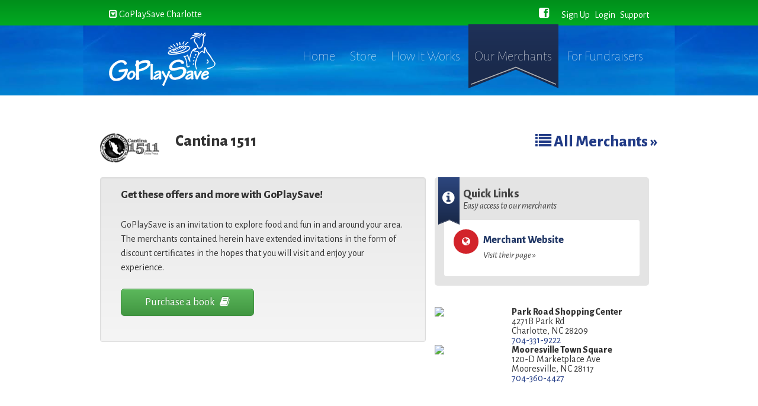

--- FILE ---
content_type: text/html; charset=utf-8
request_url: https://goplaysavecharlotte.com/merchants/cantina-1511
body_size: 4452
content:
<!DOCTYPE html>
<html ng-app='gpsApp'>
<head>
<meta content='text/html; charset=utf-8' http-equiv='Content-Type'>
<meta content='initial-scale=1.0,maximum-scale=1.0' name='viewport'>
<title>
Charlotte GoPlaySave 
</title>
<meta property="og:title" content="Go Play Save" />
<meta property="og:type" content="image/jpeg" />
<meta property="og:url" content="https://goplaysavecharlotte.com/merchants/cantina-1511" />
<meta property="og:image" content="https://goplaysavecharlotte.com/assets/logos/gps-0858e76b766c7e0632b1525bec0956a49396431185532d890e10692ab3f375a0.jpg" />
<meta property="og:description" content="Great fundraising opportunities for your group!" />

<meta name="csrf-param" content="authenticity_token" />
<meta name="csrf-token" content="HZLbU1o7oo7A9z7WA8TjzJRWznCVANQ3zaxdoWGYCmJb8m/uTHqBRYoRYITS+QF45ZMTxIWaRs5s+4pJcaaR2A==" />
<link href='//fonts.googleapis.com/css?family=Alegreya+Sans:100,400,800,400italic' rel='stylesheet' type='text/css'>
<link href='//cdnjs.cloudflare.com/ajax/libs/font-awesome/4.0.3/css/font-awesome.min.css' rel='stylesheet' type='text/css'>
<link rel="stylesheet" media="screen" href="/assets/screen-c88843ab406a6b437da6594333747d5fe796bc523d0972426b69562c976c0ac0.css" />
<link rel="stylesheet" media="print" href="/assets/print-ae439b343edd00156ba3ac72d69ff8c1fae03e3f73961ee4a5b1bec5f7b82435.css" />
<script src='//confirmsubscription.com/h/r/091AB648C8E77036/041567A13C163A3E/popup.js' type='text/javascript'></script>
<!--[if lt IE 9]>
<script src='//cdnjs.cloudflare.com/ajax/libs/html5shiv/3.7/html5shiv.js'></script>
<![endif]-->
<script src='https://cookieconsent.popupsmart.com/src/js/popper.js' type='text/javascript'></script>
<script>
  window.start.init({Palette:"palette4",Mode:"banner bottom",Theme:"classic",Location:"https://www.goplaysavecharlotte.com/privacy_statement",Time:"5",})
</script>
</head>
<body class='merchants show' id='gps_charlotte'>
<header id='site_header'>
<!-- TODO: Should be in the upcoming "Settings" Area -->

<div mobile-navigation ng-cloak ng-show='mobile.nav_open'></div>

<!-- = render "/shared/link_to_mobile" if (mobile_agent? || tablet_agent?) -->
<div id='site_top_bar'>
<div class='container'>
<div class='dropdown'>
<a class='city-toggle' data-toggle='dropdown' href='//www.goplaysavecharlotte.com'>
<i class="fa fa-toggle-down "></i> GoPlaySave Charlotte
</a>
</div>
<div class='createsend-button' data-listid='r/6F/7DD/3D0/091AB648C8E77036' style='display:inline-block;'></div>
<nav class='account-links' data-hide-mobile>
<a href="https://goplaysavecharlotte.com/users/sign_up"><i class="fa fa-pencil "></i> <span>Sign Up</span></a>
<a href="https://goplaysavecharlotte.com/users/sign_in"><i class="fa fa-sign-in "></i> <span>Login</span></a>
<a href="https://goplaysavecharlotte.com/contact_us"><i class="fa fa-question-circle "></i> <span>Support</span></a>
</nav>
<nav class='social-links' data-hide-mobile data-hide-tablet>
<a target="_blank" href="http://www.facebook.com/GoPlaySaveCharlotte"><i class="fa fa-facebook-square "></i></a>
</nav>
</div>
</div>
</header>
<div id='main_content'>
<div id='site_main_navigation'>
<div class='container'>
<a class="site-logo" href="https://goplaysavecharlotte.com/">GoPlaySave</a>
<nav data-class='main-navigation' data-hide-mobile>
<a class="false" href="/">Home</a>
<a class="false" href="/store">Store</a>
<a class="false" href="/how_it_works">How It Works</a>
<a class="current" href="/merchants">Our Merchants</a>
<a class="false" href="how_it_works/for_fundraisers">For Fundraisers</a>
</nav>
<a data-mobile-only href='#' mobile-trigger>
<i class="fa fa-th-list "></i>
</a>
</div>
</div>


<section class='slice slice-white'>
<div class='container'>
<div class='row'>
<div class='panel-body'>
<div class='row legroom'>
<header>
<hgroup>
<h2 style='font-size: 1.7em'>
<img class="pull-left logo" style="margin-right: 1em" src="https://s3.amazonaws.com/new-goplaysave-charlotte/system/merchants/119/logos-online_offers_list-Cantina1511_2022Logo.jpg" />
Cantina 1511
<div class='pull-right'>
<a href="https://goplaysavecharlotte.com/merchants"><i class="fa fa-list "></i> All Merchants &raquo;</a>
</div>
</h2>
<h3 style='font-weight: normal'>

</h3>
</hgroup>
</header>
</div>
<div class='row'>
<div class='col-xs-12'></div>
</div>
<div class='row'>
<div class='col-sm-7'>
<div class='well row legroom'>
<div class='col-xs-12 legroom'>
<h2 class='legroom' style='font-size: 1.2em'>
Get these offers and more with GoPlaySave!
</h2>
<p>
GoPlaySave is an invitation to explore food and fun in and around your area. The merchants contained herein have extended invitations in the form of discount certificates in the hopes that you will visit and enjoy your experience.
</p>
</div>
<div class='col-xs-12 col-sm-12 col-md-6 legroom'>
<a class='btn btn-success btn-lg btn-block' href='/store#physical_book'>
Purchase a book
<i class='fa fa-book'></i>
</a>
</div>
</div>
</div>
<div class='col-sm-5'>
<div class='module module-gray'>
<header>
<div class='ribbon ribbon-blue'>
<i class="fa fa-info-circle "></i>
</div>
<hgroup>
<h3>Quick Links</h3>
<em>Easy access to our merchants</em>
</hgroup>
</header>
<div class='module-interior'>
<ul class='list list-jump-links'>
<li>
<div class='list-icon'>
<span class='icon icon-red icon-round'><i class="fa fa-globe fa-fw"></i></span>
</div>
<a href="http://www.cantina15eleven.com">Merchant Website <em>Visit their page &raquo;</em></a>
</li>
</ul>
</div>
</div>
<div class='row'>
<a class='col-xs-4' href='http://maps.google.com/maps?q=4271B Park Rd&amp;hl=en&amp;safe=off&amp;client=safari&amp;hnear=4271B Park Rd&amp;gl=us&amp;sqi=2&amp;t=m&amp;z=16&amp;vpsrc=0' target='_blank' title='Google Map'>
<img src='https://maps.google.com/maps/api/staticmap?center=4271B Park Rd&amp;zoom=14&amp;size=125x125&amp;markers=4271B Park Rd&amp;key=AIzaSyAgqbDGtumYLaLrtBnQ6TIm_HDGBUWnfhI' style='width:100%'>
</a>
<div class='col-xs-8'>
<h3>Park Road Shopping Center</h3>
<address>
4271B Park Rd 
<br>
Charlotte, NC 28209
<br>
<a href="tel:704-331-9222">704-331-9222</a>
</address>
</div>
</div>
<div class='row'>
<a class='col-xs-4' href='http://maps.google.com/maps?q=120-D Marketplace Ave&amp;hl=en&amp;safe=off&amp;client=safari&amp;hnear=120-D Marketplace Ave&amp;gl=us&amp;sqi=2&amp;t=m&amp;z=16&amp;vpsrc=0' target='_blank' title='Google Map'>
<img src='https://maps.google.com/maps/api/staticmap?center=120-D Marketplace Ave&amp;zoom=14&amp;size=125x125&amp;markers=120-D Marketplace Ave&amp;key=AIzaSyAgqbDGtumYLaLrtBnQ6TIm_HDGBUWnfhI' style='width:100%'>
</a>
<div class='col-xs-8'>
<h3>Mooresville Town Square</h3>
<address>
120-D Marketplace Ave 
<br>
Mooresville, NC 28117
<br>
<a href="tel:704-360-4427">704-360-4427</a>
</address>
</div>
</div>
</div>
</div>
</div>
</div>
</div>
</section>

</div>
<footer id='site_footer'>
<div class='container'>
<nav class='cta'>
<h4>I Would Like To:</h4>
<ul>
<li><a href="/store"><i class="fa fa-shopping-cart "></i> Buy a Book</a></li>
<li><a href="/how_it_works/for_fundraisers"><img style="height:25px" src="/assets/elements/miscellaneous/kid-icon-resized-e4ac7355a7993cdae1e2e9ac38c61d685ad4c167b2f8632583de7117a241f73a.svg" /> Become a fundraiser</a></li>
<li><a href="/how_it_works/for_advertisers"><i class="fa fa-bullhorn "></i> Advertise with Us</a></li>
</ul>
</nav>
<nav class='site-map'>
<h4>GoPlaySave:</h4>
<ul>
<li><a href="https://goplaysavecharlotte.com/">Home</a></li>
<li><a href="/about_us">About Us</a></li>
<li><a href="/how_it_works">How It Works</a></li>
<li><a href="/merchants">Our Merchants</a></li>
<li><a href="https://goplaysavecharlotte.com/local_deals">Online Coupons</a></li>
</ul>
<ul>
<li><a href="/privacy_statement">Privacy Statement</a></li>
<li><a href="/terms_and_conditions">Terms &amp; Conditions</a></li>
<li><a href="/clients">Fundraiser Admin</a></li>
<li><a href="/content">Sales Admin</a></li>
</ul>
</nav>
<a class="copyright" href="https://goplaysavecharlotte.com/users/sign_in">© 2026 Granger Marketing Inc</a>
</div>
</footer>
<!-- Modal -->
<div aria-hidden='true' aria-labelledby='contactForm' class='modal fade' id='contact_form_modal' role='dialog' tabindex='-1'>
<div class='modal-dialog'>
<form class="simple_form new_contact_form" id="new_contact_form" novalidate="novalidate" action="/contact_forms" accept-charset="UTF-8" method="post"><input name="utf8" type="hidden" value="&#x2713;" /><input type="hidden" name="authenticity_token" value="PyaFp/KzpFE3+WpG0/6BU4i6oXNgv3fR8ML758bt9jB5RjEa5PKHmn0fNBQCw2Pn+X98x3Al5ShRlSwP1tNtig==" /><div class='modal-content'>
<div class="subtitle_1769373660"><style media="screen">.subtitle_1769373660 {position:absolute!important;top:-9999px;left:-9999px;}</style><label for="contact_form_subtitle">If you are a human, ignore this field</label><input type="text" name="contact_form[subtitle]" id="contact_form_subtitle" tabindex="-1" /></div>
<div class='modal-header'>
<h4 id='contactForm'>Contact GoPlaySave</h4>
</div>
<div class='modal-body'>
<p>In order to best serve you we will need just a few details.</p>
<input value="/merchants/cantina-1511" type="hidden" name="contact_form[source]" id="contact_form_source" />
<input type="hidden" name="contact_form[user_id]" id="contact_form_user_id" />
<input type="hidden" name="return_to" id="return_to" value="/merchants/cantina-1511" />
<div class='form-group'>
<input class="form-control" size="40" type="text" placeholder="Your Name" required="required" name="contact_form[user_name]" id="contact_form_user_name" />
</div>
<div class='form-group'>
<input class="form-control" size="40" type="email" placeholder="Your Email Address" required="required" name="contact_form[user_email]" id="contact_form_user_email" />
</div>
<div class='form-group'>
<input class="form-control" size="40" type="phone" placeholder="Your Phone Number" name="contact_form[phone]" id="contact_form_phone" />
</div>
<div class='form-group'>
<label class="control-label" for="contact_form_hear_about">How did you hear about us (optional)?</label>
<select class="form-control" name="contact_form[hear_about]" id="contact_form_hear_about"><option value="">Select One</option>
<option value="Advertising">Advertising</option>
<option value="Friends">Friends</option>
<option value="School">School</option>
<option value="Other">Other</option></select>
</div>
<div class='form-group'>
<label class="control-label" id="contact_modal_comment_label" for="contact_form_comments">Question or Comment:</label>
<div id='contact_modal_comment_sublabel' style='margin-bottom: 0.5em'></div>
<textarea cols="60" rows="5" id="message" required="required" class="form-control" name="contact_form[comments]">
</textarea>
</div>
</div>
<div class='modal-footer'>
<button class='btn btn-default' data-dismiss='modal' type='button'>Close</button>
<input type="submit" name="commit" value="Submit Now" class="btn btn-primary" data-disable-with="Submit Now" />
</div>
</div>
</form></div>
</div>

<script src='https://ws.sharethis.com/button/buttons.js' type='text/javascript'></script>
<script src="/assets/app-af5414fc14550703b75871fc7d45ef7f04079a4b9990b1f8e50dfcedfd26fae9.js"></script>
  <script type="text/javascript">

    var _gaq = _gaq || [];
    _gaq.push(['_setAccount', 'UA-35509613-1']);
    _gaq.push(['_setDomainName', 'goplaysavecharlotte.com']);
    _gaq.push(['_trackPageview']);

    (function() {
      var ga = document.createElement('script'); ga.type = 'text/javascript'; ga.async = true;
      ga.src = ('https:' == document.location.protocol ? 'https://ssl' : 'http://www') + '.google-analytics.com/ga.js';
      var s = document.getElementsByTagName('script')[0]; s.parentNode.insertBefore(ga, s);
    })();


  </script>

<script>
  $(function(){
    
  
    // necessary for campaign monitor integration
    var e = document.createElement('script'); e.type = 'text/javascript'; e.async = true; e.src = ('https:' == document.location.protocol ? 'https' : 'http') + '://btn.createsend1.com/js/sb.min.js?v=2'; e.className = 'createsend-script'; var s = document.getElementsByTagName('script')[0]; s.parentNode.insertBefore(e, s);
  
  });
</script>
</body>
</html>


--- FILE ---
content_type: text/css
request_url: https://goplaysavecharlotte.com/assets/print-ae439b343edd00156ba3ac72d69ff8c1fae03e3f73961ee4a5b1bec5f7b82435.css
body_size: 3513
content:
html,body,div,span,applet,object,iframe,h1,h2,h3,h4,h5,h6,p,blockquote,pre,a,abbr,acronym,address,big,cite,code,del,dfn,em,img,ins,kbd,q,s,samp,small,strike,strong,sub,sup,tt,var,b,u,i,center,dl,dt,dd,ol,ul,li,fieldset,form,label,legend,table,caption,tbody,tfoot,thead,tr,th,td,article,aside,canvas,details,embed,figure,figcaption,footer,header,hgroup,menu,nav,output,ruby,section,summary,time,mark,audio,video{margin:0;padding:0;border:0;font:inherit;font-size:100%;vertical-align:baseline}html{line-height:1}ol,ul{list-style:none}table{border-collapse:collapse;border-spacing:0}caption,th,td{text-align:left;font-weight:normal;vertical-align:middle}q,blockquote{quotes:none}q:before,q:after,blockquote:before,blockquote:after{content:"";content:none}a img{border:none}article,aside,details,figcaption,figure,footer,header,hgroup,main,menu,nav,section,summary{display:block}article,aside,details,figcaption,figure,footer,header,hgroup,main,nav,section,summary{display:block}audio,canvas,progress,video{display:inline-block;vertical-align:baseline}body{background:#454545}.flash_notices .message{display:block;background:rgba(255,255,255,0.5);min-height:2em;color:black;width:960px;margin:1em auto;padding:1em}.flash_notices .message.error{color:red}#site_top_bar{padding-top:0.375em;background-image:url("[data-uri]");background-size:100%;background-image:-webkit-gradient(linear, 50% 0%, 50% 100%, color-stop(0%, #008f1b), color-stop(100%, #02aa22));background-image:-moz-linear-gradient(#008f1b, #02aa22);background-image:-webkit-linear-gradient(#008f1b, #02aa22);background-image:linear-gradient(#008f1b, #02aa22);line-height:2.25em}#site_top_bar .subscribe-button-inner,#site_top_bar .createsend-button{display:none !important}#site_top_bar .btn{line-height:1.5em}#site_top_bar .city-toggle{float:left;color:#fff;margin-right:3%}#site_top_bar .account-links,#site_top_bar .social-links{float:right}#site_top_bar .account-links span,#site_top_bar .social-links span{display:none}#site_top_bar .account-links i,#site_top_bar .social-links i{font-size:1.125em;line-height:1.33333em}#site_top_bar .account-links a,#site_top_bar .social-links a{color:#fff;margin-left:5px}#site_top_bar .subscribe-button-inner{padding-top:3px !important}#site_top_bar a.shopping-cart{-moz-border-radius:3px;-webkit-border-radius:3px;border-radius:3px;background:rgba(255,255,255,0.5);padding:0 0.25em}#site_main_navigation{padding-bottom:0.75em}#site_main_navigation .site-logo{float:left;margin-top:0.75em;background:url(/assets/elements/logos/goplaysave-white-00016cbf3ed290f866c2d7a884345d6ac475fae06e89c1969ca810aa53751b51.svg) no-repeat;display:inline-block;vertical-align:middle;*vertical-align:auto;*zoom:1;*display:inline;text-indent:-9999px;background-size:contain;height:60px;width:115px;margin-right:1em}#site_main_navigation nav{float:left;font-size:1.375em;line-height:2.18182em;text-align:right;margin-right:-1%;margin-top:-4px;line-height:75px}#site_main_navigation nav a{display:inline-block;vertical-align:middle;*vertical-align:auto;*zoom:1;*display:inline;color:#fff;padding:0 1.5%;font-weight:300}#site_main_navigation nav a:hover{color:#fff;text-decoration:none}#site_main_navigation nav a.current{background:url(/assets/elements/miscellaneous/ribbon-blue-bccd66dd14410bb3ab9512a2a2542ac99c6b8bb018df3765fc54ed2fa7b9c0c1.svg) no-repeat;color:#fff;background-size:cover;background-position:center bottom}#site_sub_navigation{padding-top:1.5em;padding-bottom:1.5em;background:#d2232a;text-transform:titlecase}#site_sub_navigation a{font-weight:400;color:#fff}#site_footer{background:url(/assets/backgrounds/footer-top-repeat-b1d9d247b85624eec5c129bc2d0abea94d87887589eacf9a6c00b764245f3325.gif) repeat-x center top;padding-top:6em;padding-bottom:3em;background-color:#454545;color:#fff}#site_footer h4{font-size:1.5em;line-height:2em;color:#aaa}#site_footer .copyright{display:inline-block;vertical-align:middle;*vertical-align:auto;*zoom:1;*display:inline;color:#aaa;clear:both;font-style:italic}#site_footer nav{margin-bottom:1.5em}#site_footer nav.cta a{font-size:1.5em;line-height:1.5em}#site_footer nav.cta a i{color:#e4e4e4}#site_footer a{font-size:1em;line-height:1.5em;color:#fff}.slice{padding-top:3em;padding-bottom:3em}.slice .slice-header{margin-bottom:3em;position:relative}.slice .slice-header.centered{text-align:center}.slice .slice-header h2{font-size:1.875em;line-height:1.6em;font-weight:200;line-height:normal}.slice .slice-header h2 strong{font-weight:800}.slice .slice-header p{margin-bottom:0.75em;font-style:normal;font-size:1.25em;line-height:1.38em;font-weight:300}.slice .tabbed-items .tab-content-wrapper{margin-bottom:1.5em;-moz-border-radius:8px;-webkit-border-radius:8px;border-radius:8px;padding:1em}.slice .tabbed-items .tab-container{background:#fff;padding:1em}.slice .tabbed-items.tabbed-items-gray .tab-content-wrapper{background:#e4e4e4}.slice .tabbed-items.tabbed-items-gray nav a.active{background:#e4e4e4;color:#233967}.slice .tabbed-items.tabbed-items-white{color:#222}.slice .tabbed-items.tabbed-items-white .tab-content-wrapper{background:#fff}.slice .tabbed-items.tabbed-items-white nav a.active{background:#fff;color:#233967}.slice .slice-inner-content{*zoom:1;margin-bottom:1.5em;-moz-border-radius:8px;-webkit-border-radius:8px;border-radius:8px;background:#fff;padding:1em}.slice .slice-inner-content:after{content:"";display:table;clear:both}.slice .slice-tabs{font-size:0.875em;line-height:2.57143em;display:table;padding-left:1em}.slice .slice-tabs a{display:table-cell;padding:0 1em}.slice .slice-tabs a.active{-moz-border-radius-topleft:5px;-webkit-border-top-left-radius:5px;border-top-left-radius:5px;-moz-border-radius-topright:5px;-webkit-border-top-right-radius:5px;border-top-right-radius:5px;background:#fff}.slice .slice-intro{margin-bottom:1.5em;font-size:1.5em;line-height:1.25em;text-align:center}.slice.slice-blue{background:#233967;color:#fff}.slice.slice-blue h3 a{color:#fff}.slice.slice-blue .interior h3 a{color:#233967}.slice.slice-blue .slice-header{color:#fff}.slice.slice-white{background:#fff}.slice.slice-white .slice-header{color:#454545}.slice.slice-white .slice-header h2 a{color:#454545}.slice.slice-red{background:#d2232a;color:#fff}.slice.slice-red .slice-header{color:#fff}.slice.slice-red a:not(.btn){color:#fff}.slice.slice-green{background:#02aa22;color:#fff}.slice.slice-green .slice-header{color:#fff}.slice.slice-green a:not(.btn){color:#233967}.slice.slice-shadowed{-moz-box-shadow:0 0 5px rgba(0,0,0,0.45);-webkit-box-shadow:0 0 5px rgba(0,0,0,0.45);box-shadow:0 0 5px rgba(0,0,0,0.45)}.next-page{-moz-border-radius:5px;-webkit-border-radius:5px;border-radius:5px;margin-bottom:1.5em;clear:both;background:#e4e4e4;padding:1em;text-align:right}.next-page a{margin-left:1em}.nav{overflow:hidden;*zoom:1;margin-bottom:0.75em}.nav.nav-pills li{float:left;line-height:2.25em}.nav.nav-pills span{display:inline-block;vertical-align:middle;*vertical-align:auto;*zoom:1;*display:inline;color:#aaa;margin-right:1em}.nav.nav-pills a{-moz-border-radius:5px;-webkit-border-radius:5px;border-radius:5px;display:inline-block;vertical-align:middle;*vertical-align:auto;*zoom:1;*display:inline;padding:0 1em}.nav.nav-pills a:hover{background:#e4e4e4}.nav.nav-pills a.active{background:#233967;color:#fff}.watermark{position:absolute;margin-top:3em;opacity:0.5;font-size:2em;width:500px;text-align:center;z-index:1000;-ms-transform:rotate(18deg);-webkit-transform:rotate(18deg);-moz-transform:rotate(18deg);-o-transform:rotate(18deg);-sand-transform:rotate(18deg);transform:rotate(18deg)}.clearthis{clear:both;height:1px;line-height:1px}body{font-family:'Alegreya Sans', sans-serif;font-weight:400}body h1,body h2,body h3,body h4,body h5,body h6{font-weight:800}body small{font-size:0.75em;line-height:2em;line-height:normal}body em{font-weight:400;font-style:italic}body strong{font-weight:800}body p{line-height:1.5em}body a{text-decoration:none}body a:hover{text-decoration:underline}body blockquote{margin-bottom:1.5em;font-style:italic}body .underline{text-decoration:underline}body .intro-text{font-size:1.5em;line-height:1.25em;margin-bottom:0.75em;padding-bottom:0.75em;border-bottom:3px solid #e4e4e4;text-align:center}body .larger-text{font-size:1.75em;line-height:1.71429em}body .align-right{text-align:right}body .bolden{font-weight:800}body .center{text-align:center}body .legroom{margin-bottom:1.5em}body .less-legroom{margin-bottom:0.75em}body .no-margin{margin-bottom:0em}body .float-right{float:right}body .float-left{float:left}body .space-right{margin-right:1em}body .text-muted{color:#aaa}body .white-link{color:white}#page_heading{margin-bottom:1.5em}#page_heading.centered{text-align:center}#page_heading .logo{display:none}#page_heading h1{font-size:2.25em;line-height:1.33333em;color:#233967}#page_heading h1 em{margin-bottom:0em;display:block;font-size:18px;line-height:normal}#page_heading em{margin-bottom:0.75em;color:#aaa}#page_heading nav{float:right}#page_heading nav a{display:inline-block;vertical-align:middle;*vertical-align:auto;*zoom:1;*display:inline;line-height:2.25em;-moz-border-radius:4px;-webkit-border-radius:4px;border-radius:4px;padding:0 4px}#page_heading nav a i{font-size:1.125em;line-height:1.33333em;border-right:1px solid #e4e4e4;margin-right:0.5em;padding-right:0.5em}#page_heading nav a:hover{text-decoration:none;background:#02aa22;color:#fff}.ugc p{margin-bottom:1.5em;color:#555}.ugc h2,.ugc h3,.ugc h4,.ugc h5,.ugc h6{font-size:1.3em;color:#233967;font-weight:400;margin-bottom:0.75em}.ugc h2 strong,.ugc h3 strong,.ugc h4 strong,.ugc h5 strong,.ugc h6 strong{font-weight:500}.ugc ul li{margin:1em;color:#000;list-style-type:decimal;font-weight:500;line-height:normal}.list.list-jump-links li{*zoom:1;border-bottom:1px solid #e4e4e4;text-align:center}.list.list-jump-links li:after{content:"";display:table;clear:both}.list.list-jump-links li:last-child{border-bottom:none}.list.list-jump-links li .list-icon{margin-bottom:0.375em}.list.list-jump-links li a{font-size:1.125em;line-height:1.33333em;color:#233967;font-weight:800;display:block;padding-top:0.375em;padding-bottom:0.375em}.list.list-jump-links li a:hover{background:#e4e4e4;text-decoration:none}.list.list-jump-links li em{font-size:0.875em;line-height:1.71429em;color:#454545;display:block}.list.list-jump-links li p{display:block;margin:0}.list.list-boxed li{*zoom:1;margin-bottom:0.75em;-moz-box-sizing:border-box;-webkit-box-sizing:border-box;box-sizing:border-box;border:1px solid #e4e4e4;background:#fff;padding:0.75em;position:relative}.list.list-boxed li:after{content:"";display:table;clear:both}.list.list-boxed li h4{font-size:1.125em;line-height:1.33333em}.list.list-boxed li .list-item-image{text-align:center}.list.list-boxed li .list-item-details{padding-top:0.375em}.list.list-boxed li:hover{-moz-box-shadow:0 0 2px rgba(0,0,0,0.45);-webkit-box-shadow:0 0 2px rgba(0,0,0,0.45);box-shadow:0 0 2px rgba(0,0,0,0.45)}.list.list-image-information li{*zoom:1;margin-bottom:0.75em;padding-bottom:0.75em;border-bottom:1px solid #e4e4e4}.list.list-image-information li:after{content:"";display:table;clear:both}.list.list-image-information li:last-child{margin-bottom:0em;padding-bottom:0em;border:none}.list.list-image-information .list-image{margin-bottom:0.75em}.find-merchants h5{font-weight:400}.find-merchants .list.list-jump-links li:first-child{margin-top:0.75em;border-top:1px solid #e4e4e4}.find-merchants .form-group{margin-bottom:15px;width:100%}.find-merchants .form-group .form-control{width:100%}@media screen and (max-width: 58.938em){.list.list-boxed li .list-item-image{float:left;min-height:80px}.list.list-boxed li .list-item-details{clear:both;border-top:1px solid #e4e4e4;padding-top:0.675em;padding-top:0.675em}}@media (min-width: 39em){.list.list-image-information .list-image{width:23.07692%;float:left;margin-right:2.5641%}.list.list-image-information .list-information{width:74.35897%;float:right;margin-right:0}}@media (min-width: 59em){#page_heading{*zoom:1}#page_heading:after{content:"";display:table;clear:both}#page_heading .logo{display:inline-block;vertical-align:middle;*vertical-align:auto;*zoom:1;*display:inline;padding:0}.list.list-jump-links li{text-align:left}.list.list-jump-links .list-icon{float:left;margin-right:0.5em}.list.list-jump-links .list-icon .icon{padding:0.8em 0.7em}.list.list-jump-links p{display:block}.list.list-boxed li .list-item-image{float:left;margin-right:1em}.list.list-boxed li .list-item-details{float:left;max-width:212px}.list.list-image-information .list-image{width:23.72881%;float:left;margin-right:1.69492%}.list.list-image-information .list-information{width:74.57627%;float:right;margin-right:0}}#error_explanation{-moz-border-radius:5px;-webkit-border-radius:5px;border-radius:5px;-moz-border-radius:3px;-webkit-border-radius:3px;border-radius:3px;background-color:#e4e4e4;border:2px solid #d2232a;padding:0.5em;color:#d2232a;margin-bottom:1em}#error_explanation h2{font-size:1.625em;line-height:0.92308em;color:#d2232a;font-weight:bold}#error_explanation ul{margin-top:0.5em;border-top:2px solid #d2232a;padding-top:0.5em}#error_explanation li{font-size:1.125em;line-height:1.33333em;color:#000;line-height:1.4em}a:link,a:visited{background:transparent;font-weight:700;text-decoration:underline}a:link:after,a:visited:after{content:" (" attr(href) ")";font-size:90%}
